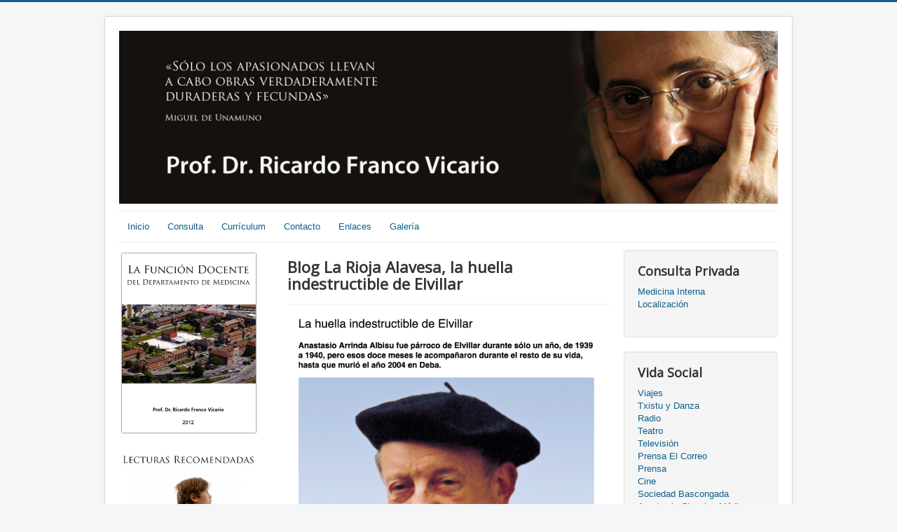

--- FILE ---
content_type: text/html; charset=utf-8
request_url: https://ricardofranco.eu/index.php/mis-amigos-artistas/304-blog-la-rioja-alavesa-la-huella-indestructible-de-elvillar
body_size: 4258
content:
<!DOCTYPE html>
<html lang="es-es" dir="ltr">
<head>
	<meta name="viewport" content="width=device-width, initial-scale=1.0" />
	<meta charset="utf-8" />
	<base href="https://ricardofranco.eu/index.php/mis-amigos-artistas/304-blog-la-rioja-alavesa-la-huella-indestructible-de-elvillar" />
	<meta name="author" content="Fredi" />
	<meta name="description" content="Ricardo Franco Vicario" />
	<meta name="generator" content="Joomla! - Open Source Content Management" />
	<title>Blog La Rioja Alavesa, la huella indestructible de Elvillar</title>
	<link href="/templates/protostar/favicon.ico" rel="shortcut icon" type="image/vnd.microsoft.icon" />
	<link href="/templates/protostar/css/template.css?fb7fbe507203d7d142d3b27f07e48499" rel="stylesheet" />
	<link href="https://fonts.googleapis.com/css?family=Open+Sans" rel="stylesheet" />
	<style>

	h1, h2, h3, h4, h5, h6, .site-title {
		font-family: 'Open Sans', sans-serif;
	}
	body.site {
		border-top: 3px solid #0e5e8c;
		background-color: #f4f6f7;
	}
	a {
		color: #0e5e8c;
	}
	.nav-list > .active > a,
	.nav-list > .active > a:hover,
	.dropdown-menu li > a:hover,
	.dropdown-menu .active > a,
	.dropdown-menu .active > a:hover,
	.nav-pills > .active > a,
	.nav-pills > .active > a:hover,
	.btn-primary {
		background: #0e5e8c;
	}
	</style>
	<script src="/media/jui/js/jquery.min.js?fb7fbe507203d7d142d3b27f07e48499"></script>
	<script src="/media/jui/js/jquery-noconflict.js?fb7fbe507203d7d142d3b27f07e48499"></script>
	<script src="/media/jui/js/jquery-migrate.min.js?fb7fbe507203d7d142d3b27f07e48499"></script>
	<script src="/media/jui/js/bootstrap.min.js?fb7fbe507203d7d142d3b27f07e48499"></script>
	<script src="/media/system/js/caption.js?fb7fbe507203d7d142d3b27f07e48499"></script>
	<script src="/templates/protostar/js/template.js?fb7fbe507203d7d142d3b27f07e48499"></script>
	<!--[if lt IE 9]><script src="/media/jui/js/html5.js?fb7fbe507203d7d142d3b27f07e48499"></script><![endif]-->
	<script>
jQuery(function($){ initTooltips(); $("body").on("subform-row-add", initTooltips); function initTooltips (event, container) { container = container || document;$(container).find(".hasTooltip").tooltip({"html": true,"container": "body"});} });jQuery(window).on('load',  function() {
				new JCaption('img.caption');
			});
	</script>

</head>
<body class="site com_content view-article no-layout no-task itemid-120">
	<!-- Body -->
	<div class="body" id="top">
		<div class="container">
			<!-- Header -->
			<header class="header" role="banner">
				<div class="header-inner clearfix">
					<a class="brand pull-left" href="/">
						<img src="https://ricardofranco.eu/images/headers/entradaricardo1texto.png" alt="Ricardo Franco Vicario" />											</a>
					<div class="header-search pull-right">
						
					</div>
				</div>
			</header>
							<nav class="navigation" role="navigation">
					<div class="navbar pull-left">
						<a class="btn btn-navbar collapsed" data-toggle="collapse" data-target=".nav-collapse">
							<span class="element-invisible">Toggle Navigation</span>
							<span class="icon-bar"></span>
							<span class="icon-bar"></span>
							<span class="icon-bar"></span>
						</a>
					</div>
					<div class="nav-collapse">
						<ul class="nav menu nav-pills mod-list">
<li class="item-101 default"><a href="/index.php" >Inicio</a></li><li class="item-102"><a href="/index.php/consulta" >Consulta</a></li><li class="item-103 parent"><a href="/index.php/curriculum" >Currículum</a></li><li class="item-104"><a href="/index.php/contacto" >Contacto</a></li><li class="item-105"><a href="/index.php/enlaces" >Enlaces</a></li><li class="item-106 parent"><a href="/index.php/galeria" >Galería</a></li></ul>

					</div>
				</nav>
						
			<div class="row-fluid">
									<!-- Begin Sidebar -->
					<div id="sidebar" class="span3">
						<div class="sidebar-nav">
									<div class="moduletable">
						

<div class="custom"  >
	<p><a href="/documentos/lafuncdocentedeldptomedicina.pdf" target="_blank"><img src="/images/Modulos/modulolafuniondocente.png" alt="" width="200" height="249" /></a></p></div>
		</div>
			<div class="moduletable">
						

<div class="custom"  >
	<p><a href="/index.php/2-uncategorised/7-lecturas-recomendadas"><img src="/images/Modulos/lecturasrecomendadas.jpg" alt="" width="200" /></a></p></div>
		</div>
			<div class="moduletable">
						

<div class="custom"  >
	<p><a href="/index.php/16-patria/8-patria"><img src="/images/Modulos/caratulapatriarus.jpg" alt="" width="200" /></a></p>
<p> </p></div>
		</div>
	
						</div>
					</div>
					<!-- End Sidebar -->
								<main id="content" role="main" class="span6">
					<!-- Begin Content -->
					
					<div id="system-message-container">
	</div>

					<div class="item-page" itemscope itemtype="https://schema.org/Article">
	<meta itemprop="inLanguage" content="es-ES" />
	
		
			<div class="page-header">
					<h2 itemprop="headline">
				Blog La Rioja Alavesa, la huella indestructible de Elvillar			</h2>
									</div>
					
		
	
	
		
								<div itemprop="articleBody">
		<p><a href="https://blogriojaalavesa.eus/la-huella-indestructible-de-elvillar" target="_blank" rel="noopener noreferrer"><img src="/images/Vidasocial/Misamigos/Captura de pantalla 2018-10-08 a las 18.47.35.png" alt="" /></a></p> 	</div>

	
	<ul class="pager pagenav">
	<li class="previous">
		<a class="hasTooltip" title="Homenaje a Jose Ramón Sainz Morquillas" aria-label="Previous article: Homenaje a Jose Ramón Sainz Morquillas" href="/index.php/mis-amigos-artistas/347-homenaje-a-jose-ramon-sainz-morquillas" rel="prev">
			<span class="icon-chevron-left" aria-hidden="true"></span> <span aria-hidden="true">Anterior</span>		</a>
	</li>
	<li class="next">
		<a class="hasTooltip" title="Presentación libro de Iñaki Márkez &quot;José Guimón. Historias de un arquitecto de la psiquiatría y psicología vascas&quot;" aria-label="Next article: Presentación libro de Iñaki Márkez &quot;José Guimón. Historias de un arquitecto de la psiquiatría y psicología vascas&quot;" href="/index.php/mis-amigos-artistas/279-presentacion-libro-de-inaki-markez-jose-guimon-historias-de-un-arquitecto-de-la-psiquiatria-y-psicologia-vascas" rel="next">
			<span aria-hidden="true">Siguiente</span> <span class="icon-chevron-right" aria-hidden="true"></span>		</a>
	</li>
</ul>
							</div>

					<div class="clearfix"></div>
					<ul class="latestnews mod-list">
	<li itemscope itemtype="https://schema.org/Article">
		<a href="/index.php/academia-ciencias-medicas/457-premios-jose-carrasco-maximo-de-aguirre" itemprop="url">
			<span itemprop="name">
				Premios José Carrasco/Máximo de Aguirre			</span>
		</a>
	</li>
	<li itemscope itemtype="https://schema.org/Article">
		<a href="/index.php/otros/456-cargadero-de-gandarias-edificios-insignes-desaparecidos-en-bilbao" itemprop="url">
			<span itemprop="name">
				Cargadero de Gandarias – Edificios Insignes Desaparecidos en Bilbao			</span>
		</a>
	</li>
	<li itemscope itemtype="https://schema.org/Article">
		<a href="/index.php/reflexiones/455-la-muerte-no-hace-a-nadie-mejor" itemprop="url">
			<span itemprop="name">
				La muerte no hace a nadie mejor			</span>
		</a>
	</li>
	<li itemscope itemtype="https://schema.org/Article">
		<a href="/index.php/mis-amigos-artistas/2-uncategorised/454-colegio-santiago-apo-stol" itemprop="url">
			<span itemprop="name">
				Colegio Santiago Apóstol			</span>
		</a>
	</li>
	<li itemscope itemtype="https://schema.org/Article">
		<a href="/index.php/academia-ciencias-medicas/453-acmb-acto-inaugural-de-curso-2025-2026" itemprop="url">
			<span itemprop="name">
				ACMB Acto inaugural de curso 2025-2026			</span>
		</a>
	</li>
	<li itemscope itemtype="https://schema.org/Article">
		<a href="/index.php/prensa/452-2025-10-18-el-correo-clausura-185-aniversario-sociedad-bilbai-na" itemprop="url">
			<span itemprop="name">
				2025-10-18 El Correo. Clausura 185 Aniversario Sociedad Bilbaína			</span>
		</a>
	</li>
	<li itemscope itemtype="https://schema.org/Article">
		<a href="/index.php/prensa-deia/451-2025-09-12-deia-los-juegos-malabares-de-la-edicio-n-que-viene" itemprop="url">
			<span itemprop="name">
				2025-09-12 Deia. Los juegos malabares de la edición que viene			</span>
		</a>
	</li>
	<li itemscope itemtype="https://schema.org/Article">
		<a href="/index.php/txistu-y-danza/450-dcoumental-chavales-deba" itemprop="url">
			<span itemprop="name">
				Documental Chavales Deba			</span>
		</a>
	</li>
	<li itemscope itemtype="https://schema.org/Article">
		<a href="/index.php/prensa/449-2025-02-28-el-correo-com-vidarte-y-arzalluz-compareceran-juntos-por-vez-primera-este-lunes-en-el-guggenheim" itemprop="url">
			<span itemprop="name">
				2025 02 28 El Correo.com. Vidarte y Arzalluz comparecerán juntos por vez primera este lunes en el Guggenheim			</span>
		</a>
	</li>
	<li itemscope itemtype="https://schema.org/Article">
		<a href="/index.php/prensa/448-2025-03-01-el-correo-com-juan-ignacio-vidarte-recibe-el-premio-de-la-sociedad-bilbaina-por-su-trayectoria" itemprop="url">
			<span itemprop="name">
				2025-03-01 El Correo.com. Juan Ignacio Vidarte recibe el premio de la Sociedad Bilbaina por su trayectoria			</span>
		</a>
	</li>
	<li itemscope itemtype="https://schema.org/Article">
		<a href="/index.php/prensa-deia/447-2025-03-01-deia-eus-una-dama-que-le-coge-del-brazo-para-el-paseo" itemprop="url">
			<span itemprop="name">
				2025-03-01 Deia.eus. Una dama que le coge del brazo para el paseo			</span>
		</a>
	</li>
	<li itemscope itemtype="https://schema.org/Article">
		<a href="/index.php/prensa/446-2025-02-05-el-correo-visibilizando-a-las-mujeres" itemprop="url">
			<span itemprop="name">
				2025-02-05 El Correo. Visibilizando a las mujeres			</span>
		</a>
	</li>
	<li itemscope itemtype="https://schema.org/Article">
		<a href="/index.php/prensa-deia/445-2025-02-05-deia-una-mesa-redonda-donde-todo-cuadra" itemprop="url">
			<span itemprop="name">
				2025-02-05 Deia. Una mesa redonda donde todo cuadra			</span>
		</a>
	</li>
	<li itemscope itemtype="https://schema.org/Article">
		<a href="/index.php/sociedad-vascongada/444-31-01-2025-la-mirilla-el-correo-ingreso-gastronomico" itemprop="url">
			<span itemprop="name">
				31-01-2025 La Mirilla. El Correo. Ingreso gastronómico			</span>
		</a>
	</li>
	<li itemscope itemtype="https://schema.org/Article">
		<a href="/index.php/sociedad-vascongada/443-nuevas-claves-educativas-jornadas-rsbap" itemprop="url">
			<span itemprop="name">
				Nuevas Claves Educativas. Jornadas RSBAP			</span>
		</a>
	</li>
</ul>

					<!-- End Content -->
				</main>
									<div id="aside" class="span3">
						<!-- Begin Right Sidebar -->
						<div class="well "><h3 class="page-header">Consulta Privada</h3><ul class="nav menu mod-list">
<li class="item-127"><a href="/index.php/medicina-interna" >Medicina Interna</a></li><li class="item-128"><a href="/index.php/localizacion" >Localización</a></li></ul>
</div><div class="well "><h3 class="page-header">Vida Social</h3><ul class="nav menu mod-list">
<li class="item-107"><a href="/index.php/viajes" >Viajes</a></li><li class="item-108"><a href="/index.php/txistu-y-danza" >Txistu y Danza</a></li><li class="item-110"><a href="/index.php/radio" >Radio</a></li><li class="item-111"><a href="/index.php/teatro" >Teatro</a></li><li class="item-112"><a href="/index.php/television" >Televisión</a></li><li class="item-113"><a href="/index.php/prensa" >Prensa El Correo</a></li><li class="item-137"><a href="/index.php/periodicos" >Prensa</a></li><li class="item-114"><a href="/index.php/cine" >Cine</a></li><li class="item-115"><a href="/index.php/sociedad-vascongada" >Sociedad Bascongada</a></li><li class="item-116"><a href="/index.php/academia-ciencias-medicas" >Academia Ciencias Médicas</a></li><li class="item-117"><a href="/index.php/real-academia-medicina-pais-vasco" >Real Academia Medicina País Vasco</a></li><li class="item-118"><a href="/index.php/conferencias" >Conferencias</a></li><li class="item-119"><a href="/index.php/club-saguzar" >Club Saguzar</a></li><li class="item-120 current active"><a href="/index.php/mis-amigos-artistas" >Mis Amigos Artistas</a></li><li class="item-121"><a href="/index.php/otros" >Otros</a></li><li class="item-122"><a href="/index.php/mi-familia" >Mi Familia</a></li><li class="item-131"><a href="/index.php/solidaridad-producciones-solidarias" >Solidaridad Producciones Solidarias</a></li><li class="item-134"><a href="/index.php/prensa-deia" >Prensa Deia</a></li><li class="item-135"><a href="/index.php/lecturas-recomendadas" >Lecturas recomendadas</a></li><li class="item-139"><a href="/index.php/reflexiones" >Reflexiones</a></li></ul>
</div><div class="well "><h3 class="page-header">Extensión Universitaria (1983-1995)</h3>

<div class="custom"  >
	<p><a href="/documentos/Extension_Universitaria.pdf"><img src="/images/extensionUniversitaria/Captura de pantalla 2020-03-16 a las 12.53.42.png" alt="" /></a></p></div>
</div>
						<!-- End Right Sidebar -->
					</div>
							</div>
		</div>
	</div>
	<!-- Footer -->
	<footer class="footer" role="contentinfo">
		<div class="container">
			<hr />
			

<div class="custom"  >
	<h3 style="margin: 0px 0px 10px; padding: 0px 0px 4px; font-size: 14.256px; line-height: 16px; color: #222222; font-family: 'helvetica light', helvetica, arial, verdana, sans-serif; text-align: center;">Consulta de Medicina Interna:  Dr. Ricardo Franco Vicario.  </h3>
<h3 style="margin: 0px 0px 10px; padding: 0px 0px 4px; font-size: 14.256px; line-height: 16px; color: #222222; font-family: 'helvetica light', helvetica, arial, verdana, sans-serif; text-align: center;">Alda. Recalde 43, 3º dcha.  48008 Bilbao.   Tel.:  94 422 09 54   Lunes a Jueves de 16:30 a 20 Horas</h3></div>

			<p class="pull-right">
				<a href="#top" id="back-top">
					Volver arriba				</a>
			</p>
			<p>
				&copy; 2026 Ricardo Franco Vicario			</p>
		</div>
	</footer>
	
</body>
</html>
